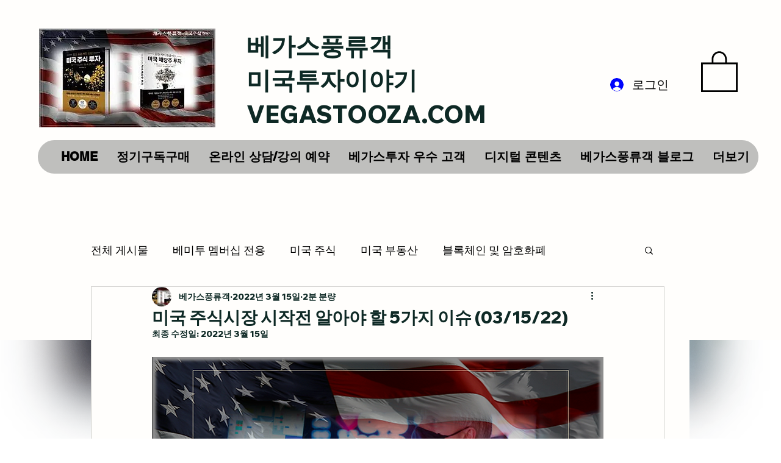

--- FILE ---
content_type: text/html; charset=utf-8
request_url: https://www.google.com/recaptcha/api2/aframe
body_size: 269
content:
<!DOCTYPE HTML><html><head><meta http-equiv="content-type" content="text/html; charset=UTF-8"></head><body><script nonce="P6yK5IcKXrbDPnEXq27DLw">/** Anti-fraud and anti-abuse applications only. See google.com/recaptcha */ try{var clients={'sodar':'https://pagead2.googlesyndication.com/pagead/sodar?'};window.addEventListener("message",function(a){try{if(a.source===window.parent){var b=JSON.parse(a.data);var c=clients[b['id']];if(c){var d=document.createElement('img');d.src=c+b['params']+'&rc='+(localStorage.getItem("rc::a")?sessionStorage.getItem("rc::b"):"");window.document.body.appendChild(d);sessionStorage.setItem("rc::e",parseInt(sessionStorage.getItem("rc::e")||0)+1);localStorage.setItem("rc::h",'1764462087349');}}}catch(b){}});window.parent.postMessage("_grecaptcha_ready", "*");}catch(b){}</script></body></html>